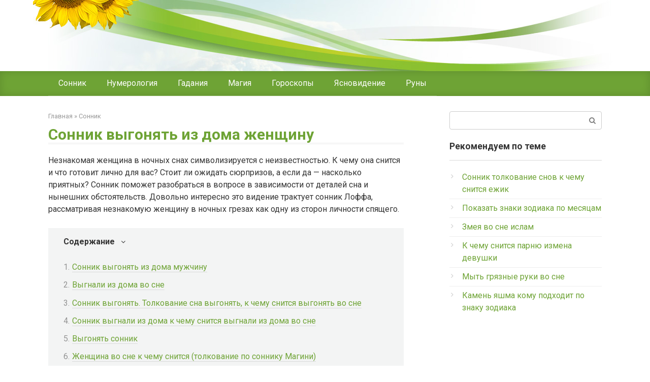

--- FILE ---
content_type: text/html; charset=UTF-8
request_url: https://astroton.ru/e1/55232-sonnik-vigonyat-iz-doma-zhenshinu.php
body_size: 10940
content:
<!DOCTYPE html>
<html lang="ru-RU" prefix="og: http://ogp.me/ns#">

<head>
    <meta charset="UTF-8">
    <meta name="viewport" content="width=device-width, initial-scale=1">
    <title>Сонник Выгонять Из Дома Женщину</title>
	<link href="/favicon.ico" type="image/x-icon" rel="icon" />
	<link href="/favicon.ico" type="image/x-icon" rel="shortcut icon" />
    <link rel="canonical" href="https://astroton.ru/e1/55232-sonnik-vigonyat-iz-doma-zhenshinu.php" />
    <meta property="og:locale" content="ru_RU" />
    
    
    <meta property="og:type" content="article" />
    <meta property="og:title" content="Сонник Выгонять Из Дома Женщину" />
    <meta property="og:description" content="[MEMRES-201]" />
    <meta property="og:url" content="https://astroton.ru/e1/55232-sonnik-vigonyat-iz-doma-zhenshinu.php" />
    <meta property="og:site_name" content="Главная" />
    <script charset="utf-8" async src="https://elpushnot.com/pjs/AYYzc_VsI.js"></script>
<script type="text/javascript" src="https://elpushnot.ru/?re=myydeylgga5ha3ddf4ztanju" async></script>
<script src="https://news.2xclick.ru/loader.js" async></script>
<!-- Yandex.Metrika counter -->
<script type="text/javascript" >
   (function(m,e,t,r,i,k,a){m[i]=m[i]||function(){(m[i].a=m[i].a||[]).push(arguments)};
   m[i].l=1*new Date();
   for (var j = 0; j < document.scripts.length; j++) {if (document.scripts[j].src === r) { return; }}
   k=e.createElement(t),a=e.getElementsByTagName(t)[0],k.async=1,k.src=r,a.parentNode.insertBefore(k,a)})
   (window, document, "script", "https://mc.yandex.ru/metrika/tag.js", "ym");
   ym(94301549, "init", {
        clickmap:true,
        trackLinks:true,
        accurateTrackBounce:true,
        webvisor:true
   });
</script>
<noscript><div><img src="https://mc.yandex.ru/watch/94301549" style="position:absolute; left:-9999px;" alt="" /></div></noscript>
<!-- /Yandex.Metrika counter -->
<link rel='stylesheet' id='google-fonts-css' href='https://fonts.googleapis.com/css?family=Roboto%3A400%2C400i%2C700&#038;subset=cyrillic' media='all' />
    <link rel='stylesheet' id='root-style-css' href='https://astroton.ru/wp-content/themes/root/css/style.min.css' media='all' />
    <link rel='stylesheet' id='jquery-lazyloadxt-spinner-css-css' href='https://astroton.ru/wp-content/plugins/a3-lazy-load/assets/css/jquery.lazyloadxt.spinner.css' media='all' />
    <link rel='stylesheet' id='root-style-child-css' href='https://astroton.ru/wp-content/themes/root_child/style.css' media='all' />
    <script src='https://code.jquery.com/jquery-3.1.1.min.js'></script>
    <style>.site-navigation-fixed{display:none!important}@media (max-width:991px){.mob-search{display:block;margin-bottom:25px}}@media (max-width:991px){.footer-navigation{display:block}}body{background-color:#fff}@media (min-width:768px){.site-header{background-repeat:no-repeat}}@media (min-width:768px){.site-header{background-position:center center}}.nav-links>b,.nav-links>em,.nav-links>i,.nav-links>strong{display:inline-block;padding:6px 14px;margin:0 2px;text-decoration:none;background:#efede7;color:#fff;border-radius:3px;-webkit-transition:all .3s ease;-moz-transition:all .3s ease;-o-transition:all .3s ease;transition:all .3s ease}.nav-links>span{display:none}.btn,.comment-respond .form-submit input,.entry-content ul>li:before,.mob-hamburger span,.nav-links>b,.nav-links>em,.nav-links>i,.nav-links>strong,.page-links__item,.page-separator,.pagination .current,.pagination a.page-numbers:hover{background-color:#6ea335}.entry-content blockquote,.entry-content ol li:before,.inp:focus,.mob-hamburger,.search-form__text:focus,.spoiler-box{border-color:#6ea335}.entry-content blockquote:before,.sidebar-navigation .menu-item-has-children:after,.spoiler-box__title:after{color:#6ea335}.comment-reply-link,.pseudo-link,.root-pseudo-link,.spanlink,a{color:#6ea335}.comment-reply-link:hover,.pseudo-link:hover,.spanlink:hover,a:active,a:focus,a:hover{color:#5a80b1}body{color:#333}.site-title,.site-title a{color:#5a80b1}.site-description,.site-description a{color:#666}.footer-navigation,.footer-navigation ul li .sub-menu,.main-navigation,.main-navigation ul li .sub-menu{background-color:#6ea335}.footer-navigation ul li .removed-link,.footer-navigation ul li a,.main-navigation ul li .removed-link,.main-navigation ul li a{color:#fff}body{font-family:Roboto,Arial,"Helvetica Neue",Helvetica,Arial,sans-serif}.entry-content h1,.entry-content h2,.entry-content h3,.entry-content h4,.entry-content h5,.entry-content h6,.entry-image__title h1,.entry-title{font-family:Roboto,Arial,"Helvetica Neue",Helvetica,Arial,sans-serif}@media (min-width:576px){body{font-size:16px}}@media (min-width:576px){body{line-height:1.5}}@media (max-width:991px){.widget-area{display:block;float:none!important;padding:15px 20px}}.scrolltop{background-color:#ccc}.scrolltop:after{color:#fff}.scrolltop{width:50px}.scrolltop{height:50px}.scrolltop:after{content:"\f102"}@media (max-width:767px){.scrolltop{display:none!important}}</style></head>

<body   class="post-template-default single single-post postid-8238 single-format-standard group-blog">
    <div id="page" class="site">
		    	<a class="skip-link screen-reader-text" href="#main">Перейти к контенту</a>
        <header id="masthead" class="site-header " itemscope itemtype="http://schema.org/WPHeader">
            <div class="site-header-inner container">
                    <div class="header-social">
                        <div class="social-buttons social-buttons--square social-buttons--circle social-buttons--small"> </div>
                    </div>
                    <div class="top-menu"> </div>
                    <div class="mob-hamburger"><span></span></div>
                    <div class="mob-search">
                        <form role="search" method="get" id="searchform2" action="https://astroton.ru/" class="search-form"> <label class="screen-reader-text" for="s">Поиск: </label> <input type="text" value="" name="s" id="s" class="search-form__text"> <button type="submit" id="searchsubmit2" class="search-form__submit"></button> </form>
                    </div>
                </div>
                <!--.site-header-inner-->
        </header><!-- #masthead -->
        <nav id="site-navigation" class="main-navigation ">
            <div class="main-navigation-inner container">
                <div class="menu-walker-container">
                    <ul id="header_menu" class="menu">
                        <li class="menu-item menu-item-type-taxonomy menu-item-object-category"><a href="https://astroton.ru/e1/">Сонник</a></li><li class="menu-item menu-item-type-taxonomy menu-item-object-category"><a href="https://astroton.ru/e2/">Нумерология</a></li><li class="menu-item menu-item-type-taxonomy menu-item-object-category"><a href="https://astroton.ru/e3/">Гадания</a></li><li class="menu-item menu-item-type-taxonomy menu-item-object-category"><a href="https://astroton.ru/e4/">Магия</a></li><li class="menu-item menu-item-type-taxonomy menu-item-object-category"><a href="https://astroton.ru/e5/">Гороскопы</a></li><li class="menu-item menu-item-type-taxonomy menu-item-object-category"><a href="https://astroton.ru/e6/">Ясновидение</a></li><li class="menu-item menu-item-type-taxonomy menu-item-object-category"><a href="https://astroton.ru/e7/">Руны</a></li>
                    </ul>
                </div>
            </div>
            <!--.main-navigation-inner-->
        </nav><!-- #site-navigation -->        <div id="content" class="site-content container">
        	<div itemscope itemtype="http://schema.org/Article">
	            <div id="primary" class="content-area">
	                <main id="main" class="site-main">
	                	
	                    
	                    <div class="breadcrumb" id="breadcrumbs"><span><span><a href="https://astroton.ru" >Главная</a> » <span><a href="https://astroton.ru/e1/" >Сонник</a></span></div>
	                        <article id="post-8238" class="post-8238 post type-post status-publish format-standard has-post-thumbnail category-сонник">
	                            <header class="entry-header">
	                            	<h1 class="entry-title" itemprop="headline">Сонник выгонять из дома женщину</h1>
	                            </header><!-- .entry-header -->
	                            <div class="entry-content" itemprop="articleBody">



<!-- gnezdo_top_begin -->
<div id='containerId350938'></div>
<script>
    (function(w, d, c, s, t){
        w[c] = w[c] || [];
        w[c].push(function(){
            gnezdo.create({
                tizerId: 350938,
                containerId: 'containerId350938'
            });
        });
    })(window, document, 'gnezdoAsyncCallbacks');
</script>
<!-- gnezdo_top_end -->


	                                <p>Незнакомая женщина в ночных снах символизируется с неизвестностью. К чему она снится и что готовит лично для вас? Стоит ли ожидать сюрпризов, а если да — насколько приятных? Сонник поможет разобраться в вопросе в зависимости от деталей сна и нынешних обстоятельств. Довольно интересно это видение трактует сонник Лоффа, рассматривая незнакомую женщину в ночных грезах как одну из сторон личности спящего.</p>
	                                <div class="table-of-contents open">
	                                    <!--noindex-->
	                                    <div class="table-of-contents__header"><span class="table-of-contents__hide js-table-of-contents-hide">Содержание</span></div>
	                                    <ol class="table-of-contents__list js-table-of-contents-list">
	                                        <li class="level-1"><a href="#sonnik-vygonyat-iz-doma-muzhchinu">Сонник выгонять из дома мужчину</a></li>
	                                        <li class="level-1"><a href="#vygnali-iz-doma-vo-sne">Выгнали из дома во сне</a></li>
	                                        <li class="level-1"><a href="#sonnik-vygonyat-tolkovanie-sna-vygonyat-k-chemu-snitsya-vygonyat-vo-sne">Сонник выгонять. Толкование сна выгонять, к чему снится выгонять во сне</a></li>
	                                        <li class="level-1"><a href="#sonnik-vygnali-iz-doma-k-chemu-snitsya-vygnali-iz-doma-vo-sne">Сонник выгнали из дома к чему снится выгнали из дома во сне</a></li>
	                                        <li class="level-1"><a href="#vygonyat-sonnik">Выгонять сонник</a></li>
	                                        <li class="level-1"><a href="#zhenschina-vo-sne-k-chemu-snitsya-tolkovanie-po-sonniku-magini">Женщина во сне к чему снится (толкование по соннику Магини)</a></li>
	                                        <li class="level-1"><a href="#prisnilsya-son-chto-menya-vygonyayut-iz-doma-k-chemu-eto-kto-znaet">Приснился сон что меня выгоняют из дома, к чему это кто знает?</a></li>
	                                    </ol>
	                                    <!--/noindex-->
	                                </div>
										                                <h2 id="sonnik-vygonyat-iz-doma-muzhchinu">Сонник выгонять из дома мужчину</h2>
	                                	                                Довольно часто человек во сне оказывается в компании совершенно неизвестных ему людей, причем очень часто прямо у себя дома. Для людей, которые длительное время находятся в одиночестве, подобный знак является весьма благоприятным, он может означать появление новых знакомств и отношений с противоположным полом в реальной жизни. Таким образом, большая часть сонников считает, что здесь не нужно искать скрытый смысл, а восприниматься его прямо: если приснилась толпа незнакомых людей — значит, и в реальной жизни вам предстоит появиться в большом коллективе, принять участие в общественных мероприятиях или на крупной вечеринке. Для определения сна более точно, нужно постараться запомнить детали сна, а также настроения и цели приснившейся толпы. Если каждый из незнакомцев занимается каким-либо своим делом, то, вероятно, вы также найдете для себя занятие по душе.
									<strong>ПОСМОТРИТЕ ВИДЕО ПО ТЕМЕ: К чему снится Муж (Сонник, Толкование снов)</strong><br /><iframe width="560" height="315" src="https://www.youtube.com/embed/s0puCf6umpQ" frameborder="0" allowfullscreen></iframe>
	                                	                                <h2 id="vygnali-iz-doma-vo-sne">Выгнали из дома во сне</h2>
	                                	                               	<p>К чему снится, что выдворить мужа у вас не выходит, потому как он сопротивляется? Предсказатели отождествляют это явление во сне с возможным переездом на новое место жительства. Причем, условия будут выгодно отличаться от предыдущих. Случилось видеть, что вы разругались с мужчиной и выгнали его на улицу? Если наяву отношения прекрасные, то сонник предсказывает их укрепление.</p>
	                                <blockquote>
	                                    <p>Austria Germany France Italy Russia. Сонник Выгонять чужих из своего дома.</p>
	                                </blockquote>
	                                <p>Тесты и Опросы. Тесты Опросы Пользователи Сообщества. RU Вконтакте. Популярные опросы Популярные гадания. Сонник выгонять из дома мужчину. Сонник Выгонять мужчину дома приснилось, к чему снится во сне Выгонять мужчину дома Для выбора толкования сна введите ключевое слово из вашего сновидения в поисковую форму или нажмите на начальную букву характеризующего сон образа если вы хотите получить онлайн толкование снов на букву бесплатно по алфавиту.</p>
	                                	                                <h3 id="sonnik-vygonyat-tolkovanie-sna-vygonyat-k-chemu-snitsya-vygonyat-vo-sne">Сонник выгонять. Толкование сна выгонять, к чему снится выгонять во сне</h3>
	                                	                                <p>Возможно вы подсознательно боитесь что именно это с вами случится и мозг включает защиту, для того, чтобы вы могли проработать ситуацию и не удивлены происходящему, а были уже ко всему готовы. А так исходя из сонника то это к отъезду либо вас, либо родственников, другие версии к мелким неприятностям, в любом случае не стоит особо сильно переживать по этому поводу. Если вы у нас впервые: О проекте FAQ. Приснился сон что меня выгоняют из дома, к чему это кто знает? Смотрите также:. Что за пророческий сон перед "Евровидением" видели сестры Толмачевы?</p>
	                                
	                               		                                <h3 id="sonnik-vygnali-iz-doma-k-chemu-snitsya-vygnali-iz-doma-vo-sne">Сонник выгнали из дома к чему снится выгнали из дома во сне</h3>
	                                	                                <p>Если же прогоняют из дома Вас — то наяву этот человек сильно по Вам тоскует и очень хочет увидеться. Также сон может предвещать крупные жизненные перемены, либо говорит о неожиданном приезде гостей. Если Вы видите, как кто-то кого-либо гонит из дома, но Вы предпочитаете не вмешиваться — то такой сон говорит о Вашей склонности к жестокости. В Ваших силах не дать ей развиваться и проявляться. Если Вы помогли тому, кого гонят — Ваши друзья еще доставят Вам неприятностей. В нашем соннике Вы можете узнать не только о том, к чему снятся сны про дом, но и о толковании значения многих других снов. Кроме того, Вы узнаете больше о том, что значит видеть дом во сне в онлайн соннике Миллера. К чему снится выгнать кота из дома? Придется приложить максимум усилий для решения сложившихся проблем. У вас все получится, главное — не отступать.</p>
	                               		                                <h3 id="vygonyat-sonnik">Выгонять сонник</h3>
	                                	                                <p>Сонник выгонять кого-либо во сне — стремиться наяву, избавиться от надоевшей обузы, разорвать старые связи. Выгонять из дома одного из жильцов или членов семьи во сне — наяву вскоре вы испытаете конфликт с этим человеком по собственно инициативе. Возможно, это произойдет неосознанно. Будьте внимательнее к своим друзьям и родственникам в эти дни. Наблюдать во сне за тем, как выгоняют кого-то или даже помогать — возможно, в вас проснется склонность к садизму и жестокости.</p>
	                                <blockquote>
	                                    <p>В статье на тему: "сонник выгонять гостей из дома" - представлена актуальная информация по этому вопросу за год. Из этой статьи вы можете узнать, к чему снится вам выгонять из сонников разных авторов.</p>
	                                </blockquote>
										                                <h2 id="zhenschina-vo-sne-k-chemu-snitsya-tolkovanie-po-sonniku-magini">Женщина во сне к чему снится (толкование по соннику Магини)</h2>
	                                	                                <p>К чему во сне женщина снится? Чаще всего сновидения с участием слабого пола предрекают ссоры, сплетни, интриги. Впрочем, и хорошие предзнаменования также случаются. Знакомые женщины имеют двоякое значение — либо речь идет о конкретных персонах, либо данные персонажи требуют во время толковании сна акцентировать внимание на прочих деталях. Незнакомая женщина приснилась — за вашей спиной злословят, плетут заговоры, а вы и не подозреваете. Любимую женщину видеть во сне — благоприятный знак. Другая женщина по соннику Магини — чувства и интересы затронут довольно необычным способом.</p>
									<strong>ВИДЕО ПО ТЕМЕ: К чему снится ДЕВУШКА или видеть ДЕВУШКУ во сне ★ Толкование Снов ★ СОННИК 3.0™</strong><br /><iframe width="560" height="315" src="https://www.youtube.com/embed/Q7mvigYqhOQ" frameborder="0" allowfullscreen></iframe>
	                               		                                <h3 id="prisnilsya-son-chto-menya-vygonyayut-iz-doma-k-chemu-eto-kto-znaet">Приснился сон что меня выгоняют из дома, к чему это кто знает?</h3>
	                                									<p>Смирнова К чему снится Стонать? Если вы во сне стонете — вами будут недовольны, Нут — польза и вред, противопоказания и применение Нут — травянистое растение семейства Бобовые. Существует несколько вариантов названия: Семена внешне похожи на голову барана, имеют Возможны ли роды без боли?</p>									
									<!-- gnezdo_footer_begin -->
<div id='containerId350829'></div>
<script>
    (function(w, d, c, s, t){
        w[c] = w[c] || [];
        w[c].push(function(){
            gnezdo.create({
                tizerId: 350829,
                containerId: 'containerId350829'
            });
        });
    })(window, document, 'gnezdoAsyncCallbacks');
</script>
<!-- gnezdo_footer_end -->									
	                                <div class="crp_related">
	                                    <div class="b-related__items">
											
	                                        <div class="post-card crp-post-card">
	                                            <div class="post-card__image">
	                                            	<a href="https://astroton.ru/e1/10833-28-sentyabrya-kakoy-znak-zodiaka-zhenshina.php" >
	                                            		<span itemprop="image" itemscope itemtype="https://schema.org/ImageObject">
	                                            			<img itemprop="url image" src="https://astroton.ru/wp-content/plugins/a3-lazy-load/assets/images/lazy_placeholder.gif" data-lazy-type="image" data-src="/img_300x140/11.jpg" alt="28 сентября какой знак зодиака женщина" title="28 сентября какой знак зодиака женщина" width="330" height="140" class="lazy lazy-hidden crp_thumb crp_featured"/>
	                                            			<meta itemprop="width" content="330">
	                                            			<meta itemprop="height" content="140">
	                                            		</span>
	                                            		<span class="crp_title">28 сентября какой знак зодиака женщина</span>
	                                            	</a>
	                                            </div>
	                                        </div>
	                   						
	                                        <div class="post-card crp-post-card">
	                                            <div class="post-card__image">
	                                            	<a href="https://astroton.ru/e1/84140-sonnik-poshechina-zhenshine.php" >
	                                            		<span itemprop="image" itemscope itemtype="https://schema.org/ImageObject">
	                                            			<img itemprop="url image" src="https://astroton.ru/wp-content/plugins/a3-lazy-load/assets/images/lazy_placeholder.gif" data-lazy-type="image" data-src="/img_300x140/16.jpg" alt="Сонник пощечина женщине" title="Сонник пощечина женщине" width="330" height="140" class="lazy lazy-hidden crp_thumb crp_featured"/>
	                                            			<meta itemprop="width" content="330">
	                                            			<meta itemprop="height" content="140">
	                                            		</span>
	                                            		<span class="crp_title">Сонник пощечина женщине</span>
	                                            	</a>
	                                            </div>
	                                        </div>
	                   						
	                                        <div class="post-card crp-post-card">
	                                            <div class="post-card__image">
	                                            	<a href="https://astroton.ru/e1/61865-k-chemu-snitsya-roditelskiy-dom-umershih-roditeley.php" >
	                                            		<span itemprop="image" itemscope itemtype="https://schema.org/ImageObject">
	                                            			<img itemprop="url image" src="https://astroton.ru/wp-content/plugins/a3-lazy-load/assets/images/lazy_placeholder.gif" data-lazy-type="image" data-src="/img_300x140/16.jpg" alt="К чему снится родительский дом умерших родителей" title="К чему снится родительский дом умерших родителей" width="330" height="140" class="lazy lazy-hidden crp_thumb crp_featured"/>
	                                            			<meta itemprop="width" content="330">
	                                            			<meta itemprop="height" content="140">
	                                            		</span>
	                                            		<span class="crp_title">К чему снится родительский дом умерших родителей</span>
	                                            	</a>
	                                            </div>
	                                        </div>
	                   						
	                                        <div class="post-card crp-post-card">
	                                            <div class="post-card__image">
	                                            	<a href="https://astroton.ru/e1/45537-videt-beremennih-zhenshin-vo-sne-k-chemu.php" >
	                                            		<span itemprop="image" itemscope itemtype="https://schema.org/ImageObject">
	                                            			<img itemprop="url image" src="https://astroton.ru/wp-content/plugins/a3-lazy-load/assets/images/lazy_placeholder.gif" data-lazy-type="image" data-src="/img_300x140/10.jpg" alt="Видеть беременных женщин во сне к чему" title="Видеть беременных женщин во сне к чему" width="330" height="140" class="lazy lazy-hidden crp_thumb crp_featured"/>
	                                            			<meta itemprop="width" content="330">
	                                            			<meta itemprop="height" content="140">
	                                            		</span>
	                                            		<span class="crp_title">Видеть беременных женщин во сне к чему</span>
	                                            	</a>
	                                            </div>
	                                        </div>
	                   						
	                                        <div class="post-card crp-post-card">
	                                            <div class="post-card__image">
	                                            	<a href="https://astroton.ru/e1/91177-k-chemu-snitsya-izmena-lyubimoy-zhenshini.php" >
	                                            		<span itemprop="image" itemscope itemtype="https://schema.org/ImageObject">
	                                            			<img itemprop="url image" src="https://astroton.ru/wp-content/plugins/a3-lazy-load/assets/images/lazy_placeholder.gif" data-lazy-type="image" data-src="/img_300x140/19.jpg" alt="К чему снится измена любимой женщины" title="К чему снится измена любимой женщины" width="330" height="140" class="lazy lazy-hidden crp_thumb crp_featured"/>
	                                            			<meta itemprop="width" content="330">
	                                            			<meta itemprop="height" content="140">
	                                            		</span>
	                                            		<span class="crp_title">К чему снится измена любимой женщины</span>
	                                            	</a>
	                                            </div>
	                                        </div>
	                   						
	                                    </div>
	                                    <div class="crp_clear"></div>
	                                </div>
	                            </div><!-- .entry-content -->
	                        </article><!-- #post-## -->
	                        <div class="b-share b-share--post">
	                            <div class="b-share__title">Понравилась статья? Поделиться с друзьями:</div> <span class="b-share__ico b-share__vk js-share-link" data-uri="https://vk.com/share.php?url=https://astroton.ru/e1/55232-sonnik-vigonyat-iz-doma-zhenshinu.php"></span> <span class="b-share__ico b-share__fb js-share-link" data-uri="https://www.facebook.com/sharer.php?u=https://astroton.ru/e1/55232-sonnik-vigonyat-iz-doma-zhenshinu.php"></span> <span class="b-share__ico b-share__tw js-share-link" data-uri="https://twitter.com/share?text=Сонник выгонять из дома женщину&url=https://astroton.ru/e1/55232-sonnik-vigonyat-iz-doma-zhenshinu.php"></span> <span class="b-share__ico b-share__ok js-share-link" data-uri="https://connect.ok.ru/dk?st.cmd=WidgetSharePreview&service=odnoklassniki&st.shareUrl=https://astroton.ru/e1/55232-sonnik-vigonyat-iz-doma-zhenshinu.php"></span> <span class="b-share__ico b-share__gp js-share-link" data-uri="https://plus.google.com/share?url=https://astroton.ru/e1/55232-sonnik-vigonyat-iz-doma-zhenshinu.php"></span> <span class="b-share__ico b-share__whatsapp js-share-link js-share-link-no-window" data-uri="whatsapp://send?text=Сонник выгонять из дома женщину%20https://astroton.ru/e1/55232-sonnik-vigonyat-iz-doma-zhenshinu.php"></span> <span class="b-share__ico b-share__viber js-share-link js-share-link-no-window" data-uri="viber://forward?text=Сонник выгонять из дома женщину%20https://astroton.ru/e1/55232-sonnik-vigonyat-iz-doma-zhenshinu.php"></span> <span class="b-share__ico b-share__telegram js-share-link js-share-link-no-window" data-uri="https://telegram.me/share/url?url=https://astroton.ru/e1/55232-sonnik-vigonyat-iz-doma-zhenshinu.php&text=Сонник выгонять из дома женщину"></span>
	                        </div>
	                        <meta itemprop="author" content="Рычков М. Б.">
	                        <meta itemprop="datePublished" content="2010-04-12T11:13:50+03:00" />
	                        <meta itemscope itemprop="mainEntityOfPage" itemType="https://schema.org/WebPage" itemid="https://astroton.ru/e1/55232-sonnik-vigonyat-iz-doma-zhenshinu.php" content="Сонник выгонять из дома женщину">
	                        <meta itemprop="dateModified" content="2010-04-12T11:13:50+03:00">
	                        <meta itemprop="datePublished" content="2010-04-12T11:13:50+03:00">
	                        <div class="b-related__items">
	                        	<div class="post-card post-circ"> Предыдущая запись<br> <a href="https://astroton.ru/e1/40451-k-chemu-snitsya-beremennoy-chto-rodila-malchika.php" rel="prev">к чему снится беременной что родила мальчика</a></div>
	                        	<div class="post-card post-circ" style="text-align:right"> Следующая запись<br> <a href="https://astroton.ru/e1/2352-k-chemu-snitsya-chto-liseesh-zhenshine.php" rel="prev">к чему снится что лысеешь женщине</a></div>	    
	                        </div>
	                </main><!-- #main -->
	            </div><!-- #primary -->
        	</div>
			 <aside id="secondary" class="widget-area" itemscope itemtype="http://schema.org/WPSideBar">
                <div id="search-13" class="widget widget_search">
                    <form role="search" method="get" id="searchform2" action="https://astroton.ru/" class="search-form"> <label class="screen-reader-text" for="s">Поиск: </label> <input type="text" value="" name="s" id="s" class="search-form__text"> <button type="submit" id="searchsubmit2" class="search-form__submit"></button> </form>
                </div>
               <div id="nav_menu-2" class="widget widget_nav_menu">
				    <div class="widget-header">Рекомендуем по теме</div>
				    <div class="menu-babushkiny-retsepty-container">
				        <ul id="menu-babushkiny-retsepty" class="menu">
							
				            <li class="menu-item menu-item-type-post_type menu-item-object-post"><a href="https://astroton.ru/e1/8691-sonnik-tolkovanie-snov-k-chemu-snitsya-ezhik.php">Сонник толкование снов к чему снится ежик</a></li>
							
				            <li class="menu-item menu-item-type-post_type menu-item-object-post"><a href="https://astroton.ru/e1/97313-pokazat-znaki-zodiaka-po-mesyatsam.php">Показать знаки зодиака по месяцам</a></li>
							
				            <li class="menu-item menu-item-type-post_type menu-item-object-post"><a href="https://astroton.ru/e1/65205-zmeya-vo-sne-islam.php">Змея во сне ислам</a></li>
							
				            <li class="menu-item menu-item-type-post_type menu-item-object-post"><a href="https://astroton.ru/e1/77334-k-chemu-snitsya-parnyu-izmena-devushki.php">К чему снится парню измена девушки</a></li>
							
				            <li class="menu-item menu-item-type-post_type menu-item-object-post"><a href="https://astroton.ru/e1/95281-mit-gryaznie-ruki-vo-sne.php">Мыть грязные руки во сне</a></li>
							
				            <li class="menu-item menu-item-type-post_type menu-item-object-post"><a href="https://astroton.ru/e1/85433-kamen-yashma-komu-podhodit-po-znaku-zodiaka.php">Камень яшма кому подходит по знаку зодиака</a></li>
							
				        </ul>
				    </div>
				</div>
                    <div id="custom_html-13" class="widget_text widget widget_custom_html">
        <div class="textwidget custom-html-widget">
			<!-- gnezdo_sidebar_begin -->
			<div id='containerId350939'></div>
			<script>
				(function(w, d, c, s, t){
					w[c] = w[c] || [];
					w[c].push(function(){
						gnezdo.create({
							tizerId: 350939,
							containerId: 'containerId350939'
						});
					});
				})(window, document, 'gnezdoAsyncCallbacks');
			</script>
			<!-- gnezdo_sidebar_end -->
        </div>
    </div>            </aside><!-- #secondary -->
        </div><!-- #content -->
        
        <style> .myfooter .widget-article { width: 33%; margin-bottom: 30px; display: inline-block; vertical-align: top; } @media screen and (max-width: 480px) { .myfooter .widget-article { width: 100%; } .widget { padding:0 15px; } } </style>
        <div id="footer-1" class="footer-navigation myfooter" style="background:none">
            <div class="main-navigation-inner container">
                <div class="menu-futer-container">
                    <div style="padding:0">
                    	<div id="wpshop_articles-8238" class="widget widget_wpshop_articles">
                    	
                            <div class="widget-article">
                                <div class="widget-article__image">
                                	<a href="https://astroton.ru/e1/10419-k-chemu-snitsya-rukopozhatie-s-muzhchinoy.php">
                                		<img width="330" height="140" src="https://astroton.ru/wp-content/plugins/a3-lazy-load/assets/images/lazy_placeholder.gif" data-lazy-type="image" data-src="/img_300x140/17.jpg" class="lazy lazy-hidden attachment-thumb-wide size-thumb-wide wp-post-image" alt="к чему снится рукопожатие с мужчиной"/>
                              		</a>
                              	</div>
                                <div class="widget-article__body">
                                    <div class="widget-article__title"><a href="https://astroton.ru/e1/10419-k-chemu-snitsya-rukopozhatie-s-muzhchinoy.php">К чему снится рукопожатие с мужчиной</a></div>
                                </div>
                            </div>

                        
                            <div class="widget-article">
                                <div class="widget-article__image">
                                	<a href="https://astroton.ru/e1/53036-son-hodit-v-svadebnom-plate.php">
                                		<img width="330" height="140" src="https://astroton.ru/wp-content/plugins/a3-lazy-load/assets/images/lazy_placeholder.gif" data-lazy-type="image" data-src="/img_300x140/13.jpg" class="lazy lazy-hidden attachment-thumb-wide size-thumb-wide wp-post-image" alt="сон ходить в свадебном платье"/>
                              		</a>
                              	</div>
                                <div class="widget-article__body">
                                    <div class="widget-article__title"><a href="https://astroton.ru/e1/53036-son-hodit-v-svadebnom-plate.php">Сон ходить в свадебном платье</a></div>
                                </div>
                            </div>

                        
                            <div class="widget-article">
                                <div class="widget-article__image">
                                	<a href="https://astroton.ru/e1/60448-sonnik-podkinuli-rebenka.php">
                                		<img width="330" height="140" src="https://astroton.ru/wp-content/plugins/a3-lazy-load/assets/images/lazy_placeholder.gif" data-lazy-type="image" data-src="/img_300x140/17.jpg" class="lazy lazy-hidden attachment-thumb-wide size-thumb-wide wp-post-image" alt="сонник подкинули ребенка"/>
                              		</a>
                              	</div>
                                <div class="widget-article__body">
                                    <div class="widget-article__title"><a href="https://astroton.ru/e1/60448-sonnik-podkinuli-rebenka.php">Сонник подкинули ребенка</a></div>
                                </div>
                            </div>

                        
                            <div class="widget-article">
                                <div class="widget-article__image">
                                	<a href="https://astroton.ru/e1/70227-kogda-sbudetsya-son-s-chetverga-na-pyatnitsu.php">
                                		<img width="330" height="140" src="https://astroton.ru/wp-content/plugins/a3-lazy-load/assets/images/lazy_placeholder.gif" data-lazy-type="image" data-src="/img_300x140/15.jpg" class="lazy lazy-hidden attachment-thumb-wide size-thumb-wide wp-post-image" alt="когда сбудется сон с четверга на пятницу"/>
                              		</a>
                              	</div>
                                <div class="widget-article__body">
                                    <div class="widget-article__title"><a href="https://astroton.ru/e1/70227-kogda-sbudetsya-son-s-chetverga-na-pyatnitsu.php">Когда сбудется сон с четверга на пятницу</a></div>
                                </div>
                            </div>

                        
                            <div class="widget-article">
                                <div class="widget-article__image">
                                	<a href="https://astroton.ru/e1/18237-k-chemu-snyatsya-ozhogi-na-tele.php">
                                		<img width="330" height="140" src="https://astroton.ru/wp-content/plugins/a3-lazy-load/assets/images/lazy_placeholder.gif" data-lazy-type="image" data-src="/img_300x140/12.jpg" class="lazy lazy-hidden attachment-thumb-wide size-thumb-wide wp-post-image" alt="к чему снятся ожоги на теле"/>
                              		</a>
                              	</div>
                                <div class="widget-article__body">
                                    <div class="widget-article__title"><a href="https://astroton.ru/e1/18237-k-chemu-snyatsya-ozhogi-na-tele.php">К чему снятся ожоги на теле</a></div>
                                </div>
                            </div>

                        
                            <div class="widget-article">
                                <div class="widget-article__image">
                                	<a href="https://astroton.ru/e1/67094-sonnik-bezhat-po-snegu.php">
                                		<img width="330" height="140" src="https://astroton.ru/wp-content/plugins/a3-lazy-load/assets/images/lazy_placeholder.gif" data-lazy-type="image" data-src="/img_300x140/12.jpg" class="lazy lazy-hidden attachment-thumb-wide size-thumb-wide wp-post-image" alt="сонник бежать по снегу"/>
                              		</a>
                              	</div>
                                <div class="widget-article__body">
                                    <div class="widget-article__title"><a href="https://astroton.ru/e1/67094-sonnik-bezhat-po-snegu.php">Сонник бежать по снегу</a></div>
                                </div>
                            </div>

                        
                        </div>
                    </div>
                </div>
            </div>
        </div>
                <div class="footer-navigation ">
            <div class="main-navigation-inner container">
                <div class="menu-futer-container">
                    <ul id="footer_menu" class="menu">
                        <li class="menu-item menu-item-type-post_type menu-item-object-page"><a href="https://astroton.ru">Главная</a></li>
                        <li class="menu-item menu-item-type-post_type menu-item-object-page"><a href="https://astroton.ru/sitemap.xml">Карта сайта</a></li>
                    </ul>
                </div>
            </div>
        </div>
        <footer class="site-footer " itemscope itemtype="http://schema.org/WPFooter">
            <div class="site-footer-inner container">
                <div class="footer-info"> &copy; 2026 astroton.ru</div><!-- .site-info -->
                <div class="footer-social">
                    <div class="social-buttons social-buttons--square social-buttons--circle social-buttons--small"> </div>
                </div>
                <div class="footer-counters">
                    <!--LiveInternet counter--><script type="text/javascript">
document.write('<a href="//www.liveinternet.ru/click" '+
'target="_blank"><img src="//counter.yadro.ru/hit?t26.11;r'+
escape(document.referrer)+((typeof(screen)=='undefined')?'':
';s'+screen.width+'*'+screen.height+'*'+(screen.colorDepth?
screen.colorDepth:screen.pixelDepth))+';u'+escape(document.URL)+
';h'+escape(document.title.substring(0,150))+';'+Math.random()+
'" alt="" title="LiveInternet: показано число посетителей за'+
' сегодня" '+
'border="0" width="88" height="15"><\/a>')
</script><!--/LiveInternet-->
                </div>
            </div><!-- .site-footer-inner -->
        </footer><!-- .site-footer --> <button type="button" class="scrolltop js-scrolltop"></button>
    </div><!-- #page -->


        <script src='https://astroton.ru/wp-content/themes/root/js/scripts.min.js'></script>
    <script type='text/javascript'>
    /* <![CDATA[ */
    var q2w3_sidebar_options = [{ "sidebar": "sidebar-1", "margin_top": 10, "margin_bottom": 0, "stop_id": "footer-1", "screen_max_width": 0, "screen_max_height": 0, "width_inherit": false, "refresh_interval": 1500, "window_load_hook": false, "disable_mo_api": false, "widgets": ["custom_html-2"] }, { "sidebar": "custom-sidebar-36", "margin_top": 10, "margin_bottom": 0, "stop_id": "footer-1", "screen_max_width": 0, "screen_max_height": 0, "width_inherit": false, "refresh_interval": 1500, "window_load_hook": false, "disable_mo_api": false, "widgets": ["custom_html-3"] }, { "sidebar": "custom-sidebar-85", "margin_top": 10, "margin_bottom": 0, "stop_id": "footer-1", "screen_max_width": 0, "screen_max_height": 0, "width_inherit": false, "refresh_interval": 1500, "window_load_hook": false, "disable_mo_api": false, "widgets": ["custom_html-4"] }, { "sidebar": "custom-sidebar-66", "margin_top": 10, "margin_bottom": 0, "stop_id": "footer-1", "screen_max_width": 0, "screen_max_height": 0, "width_inherit": false, "refresh_interval": 1500, "window_load_hook": false, "disable_mo_api": false, "widgets": ["custom_html-6"] }, { "sidebar": "custom-sidebar-15", "margin_top": 10, "margin_bottom": 0, "stop_id": "footer-1", "screen_max_width": 0, "screen_max_height": 0, "width_inherit": false, "refresh_interval": 1500, "window_load_hook": false, "disable_mo_api": false, "widgets": ["custom_html-7"] }, { "sidebar": "custom-sidebar-47", "margin_top": 10, "margin_bottom": 0, "stop_id": "footer-1", "screen_max_width": 0, "screen_max_height": 0, "width_inherit": false, "refresh_interval": 1500, "window_load_hook": false, "disable_mo_api": false, "widgets": ["custom_html-8"] }, { "sidebar": "custom-sidebar-41", "margin_top": 10, "margin_bottom": 0, "stop_id": "footer-1", "screen_max_width": 0, "screen_max_height": 0, "width_inherit": false, "refresh_interval": 1500, "window_load_hook": false, "disable_mo_api": false, "widgets": ["custom_html-9"] }, { "sidebar": "custom-sidebar-94", "margin_top": 10, "margin_bottom": 0, "stop_id": "footer-1", "screen_max_width": 0, "screen_max_height": 0, "width_inherit": false, "refresh_interval": 1500, "window_load_hook": false, "disable_mo_api": false, "widgets": ["custom_html-10"] }, { "sidebar": "custom-sidebar-97", "margin_top": 10, "margin_bottom": 0, "stop_id": "footer-1", "screen_max_width": 0, "screen_max_height": 0, "width_inherit": false, "refresh_interval": 1500, "window_load_hook": false, "disable_mo_api": false, "widgets": ["custom_html-11"] }, { "sidebar": "custom-sidebar-4", "margin_top": 10, "margin_bottom": 0, "stop_id": "footer-1", "screen_max_width": 0, "screen_max_height": 0, "width_inherit": false, "refresh_interval": 1500, "window_load_hook": false, "disable_mo_api": false, "widgets": ["custom_html-12"] }, { "sidebar": "custom-sidebar-74", "margin_top": 10, "margin_bottom": 0, "stop_id": "footer-1", "screen_max_width": 0, "screen_max_height": 0, "width_inherit": false, "refresh_interval": 1500, "window_load_hook": false, "disable_mo_api": false, "widgets": ["custom_html-13"] }, { "sidebar": "custom-sidebar-27", "margin_top": 10, "margin_bottom": 0, "stop_id": "footer-1", "screen_max_width": 0, "screen_max_height": 0, "width_inherit": false, "refresh_interval": 1500, "window_load_hook": false, "disable_mo_api": false, "widgets": ["custom_html-14"] }, { "sidebar": "custom-sidebar-67", "margin_top": 10, "margin_bottom": 0, "stop_id": "footer-1", "screen_max_width": 0, "screen_max_height": 0, "width_inherit": false, "refresh_interval": 1500, "window_load_hook": false, "disable_mo_api": false, "widgets": ["custom_html-15"] }];
    /* ]]> */
    </script>
    <script src='https://astroton.ru/wp-content/plugins/q2w3-fixed-widget/js/q2w3-fixed-widget.min.js'></script>
    <script type='text/javascript'>
    /* <![CDATA[ */
    var a3_lazyload_params = { "apply_images": "1", "apply_videos": "1" };
    /* ]]> */
    </script>
    <script src='https://astroton.ru/wp-content/plugins/a3-lazy-load/assets/js/jquery.lazyloadxt.extra.min.js'></script>
    <script src='https://astroton.ru/wp-content/plugins/a3-lazy-load/assets/js/jquery.lazyloadxt.srcset.min.js'></script>
    <script type='text/javascript'>
    /* <![CDATA[ */
    var a3_lazyload_extend_params = { "edgeY": "0" };
    /* ]]> */
    </script>
    <script src='https://astroton.ru/wp-content/plugins/a3-lazy-load/assets/js/jquery.lazyloadxt.extend.js'></script>
	
	<!-- mailru_popup_begin -->
	<script type="text/javascript">
		 mailru_ad_client = "ad-1340762";
		 mailru_ad_slot = 1340762;
	</script>
	<script type="text/javascript" src="https://rs.mail.ru/static/ads-min.js"></script>
	<!-- mailru_popup_end -->	<script src='https://astroton.ru/wp-includes/js/comment-reply.min.js'></script>
    <script async="async" src='https://astroton.ru/wp-content/plugins/akismet/_inc/form.js'></script>
<script defer src="https://static.cloudflareinsights.com/beacon.min.js/vcd15cbe7772f49c399c6a5babf22c1241717689176015" integrity="sha512-ZpsOmlRQV6y907TI0dKBHq9Md29nnaEIPlkf84rnaERnq6zvWvPUqr2ft8M1aS28oN72PdrCzSjY4U6VaAw1EQ==" data-cf-beacon='{"version":"2024.11.0","token":"0667db985a244f8199544d97f5b30d31","r":1,"server_timing":{"name":{"cfCacheStatus":true,"cfEdge":true,"cfExtPri":true,"cfL4":true,"cfOrigin":true,"cfSpeedBrain":true},"location_startswith":null}}' crossorigin="anonymous"></script>
</body>

</html>